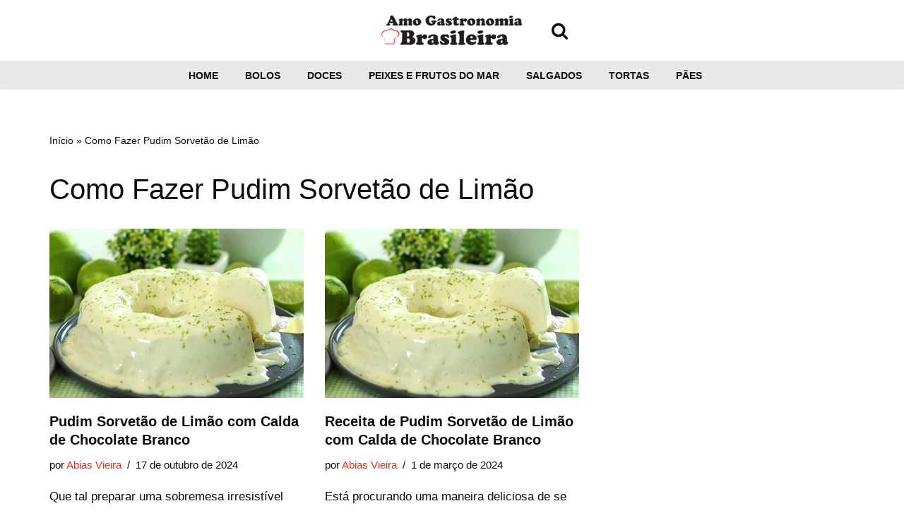

--- FILE ---
content_type: text/html; charset=UTF-8
request_url: https://amogastronomiabrasileira.com.br/tag/como-fazer-pudim-sorvetao-de-limao/
body_size: 11840
content:
<!DOCTYPE html><html lang="pt-BR"><head><script data-no-optimize="1">var litespeed_docref=sessionStorage.getItem("litespeed_docref");litespeed_docref&&(Object.defineProperty(document,"referrer",{get:function(){return litespeed_docref}}),sessionStorage.removeItem("litespeed_docref"));</script> <meta charset="UTF-8"><meta name="viewport" content="width=device-width, initial-scale=1, minimum-scale=1"><link rel="profile" href="https://gmpg.org/xfn/11"><meta name='robots' content='index, follow, max-image-preview:large, max-snippet:-1, max-video-preview:-1' /><title>Arquivo de Como Fazer Pudim Sorvetão de Limão - Amo Gastronomia Brasileira</title><link rel="canonical" href="https://amogastronomiabrasileira.com.br/tag/como-fazer-pudim-sorvetao-de-limao/" /><meta property="og:locale" content="pt_BR" /><meta property="og:type" content="article" /><meta property="og:title" content="Arquivo de Como Fazer Pudim Sorvetão de Limão - Amo Gastronomia Brasileira" /><meta property="og:url" content="https://amogastronomiabrasileira.com.br/tag/como-fazer-pudim-sorvetao-de-limao/" /><meta property="og:site_name" content="Amo Gastronomia Brasileira" /><meta name="twitter:card" content="summary_large_image" /> <script type="application/ld+json" class="yoast-schema-graph">{"@context":"https://schema.org","@graph":[{"@type":"CollectionPage","@id":"https://amogastronomiabrasileira.com.br/tag/como-fazer-pudim-sorvetao-de-limao/","url":"https://amogastronomiabrasileira.com.br/tag/como-fazer-pudim-sorvetao-de-limao/","name":"Arquivo de Como Fazer Pudim Sorvetão de Limão - Amo Gastronomia Brasileira","isPartOf":{"@id":"https://amogastronomiabrasileira.com.br/#website"},"primaryImageOfPage":{"@id":"https://amogastronomiabrasileira.com.br/tag/como-fazer-pudim-sorvetao-de-limao/#primaryimage"},"image":{"@id":"https://amogastronomiabrasileira.com.br/tag/como-fazer-pudim-sorvetao-de-limao/#primaryimage"},"thumbnailUrl":"https://amogastronomiabrasileira.com.br/wp-content/uploads/2024/10/Sorvetao-de-Limao-com-Calda-de-Chocolate.jpg","breadcrumb":{"@id":"https://amogastronomiabrasileira.com.br/tag/como-fazer-pudim-sorvetao-de-limao/#breadcrumb"},"inLanguage":"pt-BR"},{"@type":"ImageObject","inLanguage":"pt-BR","@id":"https://amogastronomiabrasileira.com.br/tag/como-fazer-pudim-sorvetao-de-limao/#primaryimage","url":"https://amogastronomiabrasileira.com.br/wp-content/uploads/2024/10/Sorvetao-de-Limao-com-Calda-de-Chocolate.jpg","contentUrl":"https://amogastronomiabrasileira.com.br/wp-content/uploads/2024/10/Sorvetao-de-Limao-com-Calda-de-Chocolate.jpg","width":1024,"height":683,"caption":"Sorvetão de Limão com Calda de Chocolate"},{"@type":"BreadcrumbList","@id":"https://amogastronomiabrasileira.com.br/tag/como-fazer-pudim-sorvetao-de-limao/#breadcrumb","itemListElement":[{"@type":"ListItem","position":1,"name":"Início","item":"https://amogastronomiabrasileira.com.br/"},{"@type":"ListItem","position":2,"name":"Como Fazer Pudim Sorvetão de Limão"}]},{"@type":"WebSite","@id":"https://amogastronomiabrasileira.com.br/#website","url":"https://amogastronomiabrasileira.com.br/","name":"Amo Gastronomia Brasileira","description":"Encontre a receita que está procurando","publisher":{"@id":"https://amogastronomiabrasileira.com.br/#organization"},"potentialAction":[{"@type":"SearchAction","target":{"@type":"EntryPoint","urlTemplate":"https://amogastronomiabrasileira.com.br/?s={search_term_string}"},"query-input":{"@type":"PropertyValueSpecification","valueRequired":true,"valueName":"search_term_string"}}],"inLanguage":"pt-BR"},{"@type":"Organization","@id":"https://amogastronomiabrasileira.com.br/#organization","name":"Amo Gastronomia Brasileira","url":"https://amogastronomiabrasileira.com.br/","logo":{"@type":"ImageObject","inLanguage":"pt-BR","@id":"https://amogastronomiabrasileira.com.br/#/schema/logo/image/","url":"https://amogastronomiabrasileira.com.br/wp-content/uploads/2023/08/logo2.png","contentUrl":"https://amogastronomiabrasileira.com.br/wp-content/uploads/2023/08/logo2.png","width":250,"height":51,"caption":"Amo Gastronomia Brasileira"},"image":{"@id":"https://amogastronomiabrasileira.com.br/#/schema/logo/image/"},"sameAs":["https://www.facebook.com/amogastronomiabr","https://br.pinterest.com/amogastronomiabr"]}]}</script> <link rel='dns-prefetch' href='//static.addtoany.com' /><link rel='dns-prefetch' href='//www.googletagmanager.com' /><link rel='dns-prefetch' href='//pagead2.googlesyndication.com' /><link rel="alternate" type="application/rss+xml" title="Feed para Amo Gastronomia Brasileira &raquo;" href="https://amogastronomiabrasileira.com.br/feed/" /><link rel="alternate" type="application/rss+xml" title="Feed de comentários para Amo Gastronomia Brasileira &raquo;" href="https://amogastronomiabrasileira.com.br/comments/feed/" /><link rel="alternate" type="application/rss+xml" title="Feed de tag para Amo Gastronomia Brasileira &raquo; Como Fazer Pudim Sorvetão de Limão" href="https://amogastronomiabrasileira.com.br/tag/como-fazer-pudim-sorvetao-de-limao/feed/" /><link rel="alternate" type="application/rss+xml" title="Feed de Amo Gastronomia Brasileira &raquo; Story" href="https://amogastronomiabrasileira.com.br/web-stories/feed/"><link data-optimized="2" rel="stylesheet" href="https://amogastronomiabrasileira.com.br/wp-content/litespeed/css/9d63721e4ed2910e1132af9d852dd5ee.css?ver=9b730" /> <script type="litespeed/javascript" data-src="https://amogastronomiabrasileira.com.br/wp-includes/js/jquery/jquery.min.js?ver=3.7.1" id="jquery-core-js"></script> 
 <script type="litespeed/javascript" data-src="https://www.googletagmanager.com/gtag/js?id=GT-MQPQDVX" id="google_gtagjs-js"></script> <script id="google_gtagjs-js-after" type="litespeed/javascript">window.dataLayer=window.dataLayer||[];function gtag(){dataLayer.push(arguments)}
gtag("set","linker",{"domains":["amogastronomiabrasileira.com.br"]});gtag("js",new Date());gtag("set","developer_id.dZTNiMT",!0);gtag("config","GT-MQPQDVX")</script> <link rel="https://api.w.org/" href="https://amogastronomiabrasileira.com.br/wp-json/" /><link rel="alternate" title="JSON" type="application/json" href="https://amogastronomiabrasileira.com.br/wp-json/wp/v2/tags/1679" /><link rel="EditURI" type="application/rsd+xml" title="RSD" href="https://amogastronomiabrasileira.com.br/xmlrpc.php?rsd" /><meta name="generator" content="WordPress 6.9" />
 <script type="litespeed/javascript" data-src="https://pagead2.googlesyndication.com/pagead/js/adsbygoogle.js?client=ca-pub-7595614372124965"
     crossorigin="anonymous"></script> <meta name="p:domain_verify" content="e8d166c8ec5ae9ed78dda7bfc9e84fac"/> <script type="litespeed/javascript" data-src="https://www.googletagmanager.com/gtag/js?id=G-1HYWQKNHGX"></script> <script type="litespeed/javascript">window.dataLayer=window.dataLayer||[];function gtag(){dataLayer.push(arguments)}
gtag('js',new Date());gtag('config','G-1HYWQKNHGX')</script> <meta name="generator" content="Site Kit by Google 1.170.0" /><meta name="google-adsense-platform-account" content="ca-host-pub-2644536267352236"><meta name="google-adsense-platform-domain" content="sitekit.withgoogle.com"><meta name="generator" content="Elementor 3.25.11; features: e_font_icon_svg, additional_custom_breakpoints, e_optimized_control_loading; settings: css_print_method-external, google_font-enabled, font_display-swap">
 <script type="litespeed/javascript" data-src="https://pagead2.googlesyndication.com/pagead/js/adsbygoogle.js?client=ca-pub-7595614372124965&amp;host=ca-host-pub-2644536267352236" crossorigin="anonymous"></script> <link rel="icon" href="https://amogastronomiabrasileira.com.br/wp-content/uploads/2023/08/cropped-favicon-32x32.jpg" sizes="32x32" /><link rel="icon" href="https://amogastronomiabrasileira.com.br/wp-content/uploads/2023/08/cropped-favicon-192x192.jpg" sizes="192x192" /><link rel="apple-touch-icon" href="https://amogastronomiabrasileira.com.br/wp-content/uploads/2023/08/cropped-favicon-180x180.jpg" /><meta name="msapplication-TileImage" content="https://amogastronomiabrasileira.com.br/wp-content/uploads/2023/08/cropped-favicon-270x270.jpg" /></head><body  class="archive tag tag-como-fazer-pudim-sorvetao-de-limao tag-1679 wp-theme-neve cookies-not-set  nv-blog-grid nv-sidebar-full-width menu_sidebar_slide_left elementor-default elementor-kit-4029" id="neve_body"   data-burst_id="1679" data-burst_type="tag"><div class="wrapper"><header class="header"  >
<a class="neve-skip-link show-on-focus" href="#content" >
Pular para o conteúdo		</a><div id="header-grid"  class="hfg_header site-header"><nav class="header--row header-main hide-on-mobile hide-on-tablet layout-full-contained nv-navbar has-center header--row"
data-row-id="main" data-show-on="desktop"><div
class="header--row-inner header-main-inner"><div class="container"><div
class="row row--wrapper"
data-section="hfg_header_layout_main" ><div class="hfg-slot left"></div><div class="hfg-slot center"><div class="builder-item desktop-left"><div class="item--inner builder-item--logo"
data-section="title_tagline"
data-item-id="logo"><div class="site-logo">
<a class="brand" href="https://amogastronomiabrasileira.com.br/" title="&larr; Amo Gastronomia Brasileira"
aria-label="Amo Gastronomia Brasileira Encontre a receita que está procurando" rel="home"><img width="200" height="50" src="https://amogastronomiabrasileira.com.br/wp-content/uploads/2023/10/cropped-logo4.png" class="neve-site-logo skip-lazy" alt="" data-variant="logo" decoding="async" /></a></div></div></div></div><div class="hfg-slot right"><div class="builder-item desktop-left hfg-start"><div class="item--inner builder-item--header_search_responsive"
data-section="header_search_responsive"
data-item-id="header_search_responsive"><div class="nv-search-icon-component" ><div  class="menu-item-nav-search floating">
<a aria-label="Busca" href="#" class="nv-icon nv-search" >
<svg width="25" height="25" viewBox="0 0 1792 1792" xmlns="http://www.w3.org/2000/svg"><path d="M1216 832q0-185-131.5-316.5t-316.5-131.5-316.5 131.5-131.5 316.5 131.5 316.5 316.5 131.5 316.5-131.5 131.5-316.5zm512 832q0 52-38 90t-90 38q-54 0-90-38l-343-342q-179 124-399 124-143 0-273.5-55.5t-225-150-150-225-55.5-273.5 55.5-273.5 150-225 225-150 273.5-55.5 273.5 55.5 225 150 150 225 55.5 273.5q0 220-124 399l343 343q37 37 37 90z" /></svg>
</a><div class="nv-nav-search" aria-label="search"><div class="form-wrap "><form role="search"
method="get"
class="search-form"
action="https://amogastronomiabrasileira.com.br/">
<label>
<span class="screen-reader-text">Pesquisar por...</span>
</label>
<input type="search"
class="search-field"
aria-label="Busca"
placeholder="Pesquisar por..."
value=""
name="s"/>
<button type="submit"
class="search-submit nv-submit"
aria-label="Busca">
<span class="nv-search-icon-wrap">
<span class="nv-icon nv-search" >
<svg width="15" height="15" viewBox="0 0 1792 1792" xmlns="http://www.w3.org/2000/svg"><path d="M1216 832q0-185-131.5-316.5t-316.5-131.5-316.5 131.5-131.5 316.5 131.5 316.5 316.5 131.5 316.5-131.5 131.5-316.5zm512 832q0 52-38 90t-90 38q-54 0-90-38l-343-342q-179 124-399 124-143 0-273.5-55.5t-225-150-150-225-55.5-273.5 55.5-273.5 150-225 225-150 273.5-55.5 273.5 55.5 225 150 150 225 55.5 273.5q0 220-124 399l343 343q37 37 37 90z" /></svg>
</span>			</span>
</button></form></div><div class="close-container ">
<button  class="close-responsive-search" aria-label="Fechar"
>
<svg width="50" height="50" viewBox="0 0 20 20" fill="#555555"><path d="M14.95 6.46L11.41 10l3.54 3.54l-1.41 1.41L10 11.42l-3.53 3.53l-1.42-1.42L8.58 10L5.05 6.47l1.42-1.42L10 8.58l3.54-3.53z"/></svg>
</button></div></div></div></div></div></div></div></div></div></div></nav><div class="header--row header-bottom hide-on-mobile hide-on-tablet layout-full-contained has-center header--row"
data-row-id="bottom" data-show-on="desktop"><div
class="header--row-inner header-bottom-inner"><div class="container"><div
class="row row--wrapper"
data-section="hfg_header_layout_bottom" ><div class="hfg-slot left"></div><div class="hfg-slot center"><div class="builder-item has-nav"><div class="item--inner builder-item--primary-menu has_menu"
data-section="header_menu_primary"
data-item-id="primary-menu"><div class="nv-nav-wrap"><div role="navigation" class="nav-menu-primary style-border-bottom m-style"
aria-label="Menu primário"><ul id="nv-primary-navigation-bottom" class="primary-menu-ul nav-ul menu-desktop"><li id="menu-item-121" class="menu-item menu-item-type-custom menu-item-object-custom menu-item-home menu-item-121"><div class="wrap"><a href="https://amogastronomiabrasileira.com.br">Home</a></div></li><li id="menu-item-39" class="menu-item menu-item-type-taxonomy menu-item-object-category menu-item-39"><div class="wrap"><a href="https://amogastronomiabrasileira.com.br/categoria/bolos/">Bolos</a></div></li><li id="menu-item-40" class="menu-item menu-item-type-taxonomy menu-item-object-category menu-item-40"><div class="wrap"><a href="https://amogastronomiabrasileira.com.br/categoria/doces/">Doces</a></div></li><li id="menu-item-41" class="menu-item menu-item-type-taxonomy menu-item-object-category menu-item-41"><div class="wrap"><a href="https://amogastronomiabrasileira.com.br/categoria/peixes-e-frutos-do-mar/">Peixes e frutos do mar</a></div></li><li id="menu-item-42" class="menu-item menu-item-type-taxonomy menu-item-object-category menu-item-42"><div class="wrap"><a href="https://amogastronomiabrasileira.com.br/categoria/salgados/">Salgados</a></div></li><li id="menu-item-43" class="menu-item menu-item-type-taxonomy menu-item-object-category menu-item-43"><div class="wrap"><a href="https://amogastronomiabrasileira.com.br/categoria/tortas/">Tortas</a></div></li><li id="menu-item-1788" class="menu-item menu-item-type-taxonomy menu-item-object-category menu-item-1788"><div class="wrap"><a href="https://amogastronomiabrasileira.com.br/categoria/paes/">Pães</a></div></li></ul></div></div></div></div></div><div class="hfg-slot right"></div></div></div></div></div><nav class="header--row header-main hide-on-desktop layout-full-contained nv-navbar header--row"
data-row-id="main" data-show-on="mobile"><div
class="header--row-inner header-main-inner"><div class="container"><div
class="row row--wrapper"
data-section="hfg_header_layout_main" ><div class="hfg-slot left"><div class="builder-item tablet-left mobile-left"><div class="item--inner builder-item--logo"
data-section="title_tagline"
data-item-id="logo"><div class="site-logo">
<a class="brand" href="https://amogastronomiabrasileira.com.br/" title="&larr; Amo Gastronomia Brasileira"
aria-label="Amo Gastronomia Brasileira Encontre a receita que está procurando" rel="home"><img width="200" height="50" src="https://amogastronomiabrasileira.com.br/wp-content/uploads/2023/10/cropped-logo4.png" class="neve-site-logo skip-lazy" alt="" data-variant="logo" decoding="async" /></a></div></div></div></div><div class="hfg-slot right"><div class="builder-item tablet-left mobile-left"><div class="item--inner builder-item--nav-icon"
data-section="header_menu_icon"
data-item-id="nav-icon"><div class="menu-mobile-toggle item-button navbar-toggle-wrapper">
<button type="button" class=" navbar-toggle"
value="Menu de navegação"
aria-label="Menu de navegação "
aria-expanded="false" onclick="if('undefined' !== typeof toggleAriaClick ) { toggleAriaClick() }">
<span class="bars">
<span class="icon-bar"></span>
<span class="icon-bar"></span>
<span class="icon-bar"></span>
</span>
<span class="screen-reader-text">Menu de navegação</span>
</button></div></div></div></div></div></div></div></nav><div
id="header-menu-sidebar" class="header-menu-sidebar tcb menu-sidebar-panel slide_left hfg-pe"
data-row-id="sidebar"><div id="header-menu-sidebar-bg" class="header-menu-sidebar-bg"><div class="close-sidebar-panel navbar-toggle-wrapper">
<button type="button" class="hamburger is-active  navbar-toggle active" 					value="Menu de navegação"
aria-label="Menu de navegação "
aria-expanded="false" onclick="if('undefined' !== typeof toggleAriaClick ) { toggleAriaClick() }">
<span class="bars">
<span class="icon-bar"></span>
<span class="icon-bar"></span>
<span class="icon-bar"></span>
</span>
<span class="screen-reader-text">
Menu de navegação					</span>
</button></div><div id="header-menu-sidebar-inner" class="header-menu-sidebar-inner tcb "><div class="builder-item has-nav"><div class="item--inner builder-item--primary-menu has_menu"
data-section="header_menu_primary"
data-item-id="primary-menu"><div class="nv-nav-wrap"><div role="navigation" class="nav-menu-primary style-border-bottom m-style"
aria-label="Menu primário"><ul id="nv-primary-navigation-sidebar" class="primary-menu-ul nav-ul menu-mobile"><li class="menu-item menu-item-type-custom menu-item-object-custom menu-item-home menu-item-121"><div class="wrap"><a href="https://amogastronomiabrasileira.com.br">Home</a></div></li><li class="menu-item menu-item-type-taxonomy menu-item-object-category menu-item-39"><div class="wrap"><a href="https://amogastronomiabrasileira.com.br/categoria/bolos/">Bolos</a></div></li><li class="menu-item menu-item-type-taxonomy menu-item-object-category menu-item-40"><div class="wrap"><a href="https://amogastronomiabrasileira.com.br/categoria/doces/">Doces</a></div></li><li class="menu-item menu-item-type-taxonomy menu-item-object-category menu-item-41"><div class="wrap"><a href="https://amogastronomiabrasileira.com.br/categoria/peixes-e-frutos-do-mar/">Peixes e frutos do mar</a></div></li><li class="menu-item menu-item-type-taxonomy menu-item-object-category menu-item-42"><div class="wrap"><a href="https://amogastronomiabrasileira.com.br/categoria/salgados/">Salgados</a></div></li><li class="menu-item menu-item-type-taxonomy menu-item-object-category menu-item-43"><div class="wrap"><a href="https://amogastronomiabrasileira.com.br/categoria/tortas/">Tortas</a></div></li><li class="menu-item menu-item-type-taxonomy menu-item-object-category menu-item-1788"><div class="wrap"><a href="https://amogastronomiabrasileira.com.br/categoria/paes/">Pães</a></div></li></ul></div></div></div></div></div></div></div><div class="header-menu-sidebar-overlay hfg-ov hfg-pe" onclick="if('undefined' !== typeof toggleAriaClick ) { toggleAriaClick() }"></div></div><div id="page-header-grid"  class="hfg_page_header page-header"></div></header><main id="content" class="neve-main"><div class="container archive-container"><div class="row"><div class="nv-index-posts blog col"><div class="nv-page-title-wrap nv-big-title" ><div class="nv-page-title ">
<small class="nv--yoast-breadcrumb neve-breadcrumbs-wrapper"><span><span><a href="https://amogastronomiabrasileira.com.br/">Início</a></span> » <span class="breadcrumb_last" aria-current="page">Como Fazer Pudim Sorvetão de Limão</span></span></small><h1>Como Fazer Pudim Sorvetão de Limão</h1></div></div><div class="posts-wrapper"><article id="post-13345" class="post-13345 post type-post status-publish format-standard has-post-thumbnail hentry category-doces tag-como-fazer-pudim-sorvetao-de-limao tag-pudim-sorvetao-de-limao tag-pudim-sorvetao-de-limao-com-calda-de-chocolate tag-receita-de-pudim tag-receita-de-pudim-sorvetao-de-limao tag-receitas-brasileiras tag-sobremesa layout-grid "><div class="article-content-col"><div class="content"><div class="nv-post-thumbnail-wrap img-wrap"><a href="https://amogastronomiabrasileira.com.br/pudim-sorvetao-de-limao-com-calda-de-chocolate-branco/" rel="bookmark" title="Pudim Sorvetão de Limão com Calda de Chocolate Branco"><img fetchpriority="high" width="930" height="620" src="https://amogastronomiabrasileira.com.br/wp-content/uploads/2024/10/Sorvetao-de-Limao-com-Calda-de-Chocolate-930x620.jpg" class="skip-lazy wp-post-image" alt="Sorvetão de Limão com Calda de Chocolate" decoding="async" srcset="https://amogastronomiabrasileira.com.br/wp-content/uploads/2024/10/Sorvetao-de-Limao-com-Calda-de-Chocolate-930x620.jpg 930w, https://amogastronomiabrasileira.com.br/wp-content/uploads/2024/10/Sorvetao-de-Limao-com-Calda-de-Chocolate-300x200.jpg 300w, https://amogastronomiabrasileira.com.br/wp-content/uploads/2024/10/Sorvetao-de-Limao-com-Calda-de-Chocolate-768x512.jpg 768w, https://amogastronomiabrasileira.com.br/wp-content/uploads/2024/10/Sorvetao-de-Limao-com-Calda-de-Chocolate.jpg 1024w" sizes="(max-width: 930px) 100vw, 930px" /></a></div><h2 class="blog-entry-title entry-title"><a href="https://amogastronomiabrasileira.com.br/pudim-sorvetao-de-limao-com-calda-de-chocolate-branco/" rel="bookmark">Pudim Sorvetão de Limão com Calda de Chocolate Branco</a></h2><ul class="nv-meta-list"><li  class="meta author vcard "><span class="author-name fn">por <a href="https://amogastronomiabrasileira.com.br/author/gastronomia18/" title="Posts de Abias Vieira" rel="author">Abias Vieira</a></span></li><li class="meta date posted-on "><time class="entry-date published" datetime="2024-10-17T14:30:37-03:00" content="2024-10-17">17 de outubro de 2024</time></li></ul><div class="excerpt-wrap entry-summary"><p>Que tal preparar uma sobremesa irresistível para refrescar nos dias de calor? Hoje vamos aprender&hellip;&nbsp;<a href="https://amogastronomiabrasileira.com.br/pudim-sorvetao-de-limao-com-calda-de-chocolate-branco/" rel="bookmark">Leia mais<span class="screen-reader-text">Pudim Sorvetão de Limão com Calda de Chocolate Branco</span></a></p></div></div></div></article><article id="post-3988" class="post-3988 post type-post status-publish format-standard has-post-thumbnail hentry category-doces tag-como-fazer-pudim-sorvetao-de-limao tag-pudim-sorvetao-de-limao tag-receita-de-pudim-sorvetao-de-limao tag-sobremesa layout-grid "><div class="article-content-col"><div class="content"><div class="nv-post-thumbnail-wrap img-wrap"><a href="https://amogastronomiabrasileira.com.br/receita-de-pudim-sorvetao-de-limao-com-calda-de-chocolate-branco/" rel="bookmark" title="Receita de Pudim Sorvetão de Limão com Calda de Chocolate Branco"><img data-lazyloaded="1" src="[data-uri]" width="930" height="620" data-src="https://amogastronomiabrasileira.com.br/wp-content/uploads/2024/03/Pudim-Sorvetao-de-Limao-930x620.jpg" class=" wp-post-image" alt="Pudim Sorvetão de Limão" decoding="async" data-srcset="https://amogastronomiabrasileira.com.br/wp-content/uploads/2024/03/Pudim-Sorvetao-de-Limao-930x620.jpg 930w, https://amogastronomiabrasileira.com.br/wp-content/uploads/2024/03/Pudim-Sorvetao-de-Limao-300x200.jpg 300w, https://amogastronomiabrasileira.com.br/wp-content/uploads/2024/03/Pudim-Sorvetao-de-Limao-768x512.jpg 768w, https://amogastronomiabrasileira.com.br/wp-content/uploads/2024/03/Pudim-Sorvetao-de-Limao.jpg 1024w" data-sizes="(max-width: 930px) 100vw, 930px" /></a></div><h2 class="blog-entry-title entry-title"><a href="https://amogastronomiabrasileira.com.br/receita-de-pudim-sorvetao-de-limao-com-calda-de-chocolate-branco/" rel="bookmark">Receita de Pudim Sorvetão de Limão com Calda de Chocolate Branco</a></h2><ul class="nv-meta-list"><li  class="meta author vcard "><span class="author-name fn">por <a href="https://amogastronomiabrasileira.com.br/author/gastronomia18/" title="Posts de Abias Vieira" rel="author">Abias Vieira</a></span></li><li class="meta date posted-on "><time class="entry-date published" datetime="2024-03-01T09:36:03-03:00" content="2024-03-01">1 de março de 2024</time></li></ul><div class="excerpt-wrap entry-summary"><p>Está procurando uma maneira deliciosa de se refrescar nos dias quentes de verão? Que tal&hellip;&nbsp;<a href="https://amogastronomiabrasileira.com.br/receita-de-pudim-sorvetao-de-limao-com-calda-de-chocolate-branco/" rel="bookmark">Leia mais<span class="screen-reader-text">Receita de Pudim Sorvetão de Limão com Calda de Chocolate Branco</span></a></p></div></div></div></article></div><div class="w-100"></div></div></div></div></main><a tabindex="0" id="scroll-to-top" class="scroll-to-top scroll-to-top-right  scroll-show-mobile icon" aria-label="Scroll to Top"><svg class="scroll-to-top-icon" aria-hidden="true" role="img" xmlns="http://www.w3.org/2000/svg" width="15" height="15" viewBox="0 0 15 15"><rect width="15" height="15" fill="none"/><path fill="currentColor" d="M2,8.48l-.65-.65a.71.71,0,0,1,0-1L7,1.14a.72.72,0,0,1,1,0l5.69,5.7a.71.71,0,0,1,0,1L13,8.48a.71.71,0,0,1-1,0L8.67,4.94v8.42a.7.7,0,0,1-.7.7H7a.7.7,0,0,1-.7-.7V4.94L3,8.47a.7.7,0,0,1-1,0Z"/></svg></a><footer class="site-footer" id="site-footer"  ><div class="hfg_footer"><div class="footer--row footer-main hide-on-mobile hide-on-tablet layout-full-contained"
id="cb-row--footer-desktop-main"
data-row-id="main" data-show-on="desktop"><div
class="footer--row-inner footer-main-inner footer-content-wrap"><div class="container"><div
class="hfg-grid nv-footer-content hfg-grid-main row--wrapper row "
data-section="hfg_footer_layout_main" ><div class="hfg-slot left"></div><div class="hfg-slot c-left"><div class="builder-item desktop-center tablet-center mobile-center"><div class="item--inner builder-item--footer-menu has_menu"
data-section="footer_menu_primary"
data-item-id="footer-menu"><div class="component-wrap"><div role="navigation" class="nav-menu-footer"
aria-label="Menu de rodapé"><ul id="footer-menu" class="footer-menu nav-ul"><li id="menu-item-120" class="menu-item menu-item-type-custom menu-item-object-custom menu-item-home menu-item-120"><div class="wrap"><a href="https://amogastronomiabrasileira.com.br">Home</a></div></li><li id="menu-item-46" class="menu-item menu-item-type-post_type menu-item-object-page menu-item-46"><div class="wrap"><a href="https://amogastronomiabrasileira.com.br/sobre/">Sobre</a></div></li><li id="menu-item-45" class="menu-item menu-item-type-post_type menu-item-object-page menu-item-45"><div class="wrap"><a href="https://amogastronomiabrasileira.com.br/contact/">Contato</a></div></li><li id="menu-item-68" class="menu-item menu-item-type-post_type menu-item-object-page menu-item-68"><div class="wrap"><a href="https://amogastronomiabrasileira.com.br/politica-de-privacidade/">Política de Privacidade</a></div></li><li id="menu-item-71" class="menu-item menu-item-type-post_type menu-item-object-page menu-item-71"><div class="wrap"><a href="https://amogastronomiabrasileira.com.br/termos-de-uso/">Termos de uso</a></div></li><li id="menu-item-141" class="menu-item menu-item-type-post_type menu-item-object-page menu-item-141"><div class="wrap"><a href="https://amogastronomiabrasileira.com.br/transparencia/">Transparência</a></div></li></ul></div></div></div></div></div><div class="hfg-slot center"></div></div></div></div></div><div class="footer--row footer-bottom hide-on-mobile hide-on-tablet layout-fullwidth"
id="cb-row--footer-desktop-bottom"
data-row-id="bottom" data-show-on="desktop"><div
class="footer--row-inner footer-bottom-inner footer-content-wrap"><div class="container"><div
class="hfg-grid nv-footer-content hfg-grid-bottom row--wrapper row "
data-section="hfg_footer_layout_bottom" ><div class="hfg-slot left"></div><div class="hfg-slot c-left"><div class="builder-item desktop-center tablet-center mobile-center"><div class="item--inner builder-item--footer_copyright"
data-section="footer_copyright"
data-item-id="footer_copyright"><div class="component-wrap"><div>
Amo Gastronomia Brasileira - Copyright ® 2023 - 2025 - Todos os Direitos Reservados.
Desenvolvido por: Abias Vieira</div></div></div></div></div><div class="hfg-slot center"></div></div></div></div></div><div class="footer--row footer-main hide-on-desktop layout-full-contained"
id="cb-row--footer-mobile-main"
data-row-id="main" data-show-on="mobile"><div
class="footer--row-inner footer-main-inner footer-content-wrap"><div class="container"><div
class="hfg-grid nv-footer-content hfg-grid-main row--wrapper row "
data-section="hfg_footer_layout_main" ><div class="hfg-slot left"></div><div class="hfg-slot c-left"><div class="builder-item desktop-center tablet-center mobile-center"><div class="item--inner builder-item--footer-menu has_menu"
data-section="footer_menu_primary"
data-item-id="footer-menu"><div class="component-wrap"><div role="navigation" class="nav-menu-footer"
aria-label="Menu de rodapé"><ul id="footer-menu" class="footer-menu nav-ul"><li class="menu-item menu-item-type-custom menu-item-object-custom menu-item-home menu-item-120"><div class="wrap"><a href="https://amogastronomiabrasileira.com.br">Home</a></div></li><li class="menu-item menu-item-type-post_type menu-item-object-page menu-item-46"><div class="wrap"><a href="https://amogastronomiabrasileira.com.br/sobre/">Sobre</a></div></li><li class="menu-item menu-item-type-post_type menu-item-object-page menu-item-45"><div class="wrap"><a href="https://amogastronomiabrasileira.com.br/contact/">Contato</a></div></li><li class="menu-item menu-item-type-post_type menu-item-object-page menu-item-68"><div class="wrap"><a href="https://amogastronomiabrasileira.com.br/politica-de-privacidade/">Política de Privacidade</a></div></li><li class="menu-item menu-item-type-post_type menu-item-object-page menu-item-71"><div class="wrap"><a href="https://amogastronomiabrasileira.com.br/termos-de-uso/">Termos de uso</a></div></li><li class="menu-item menu-item-type-post_type menu-item-object-page menu-item-141"><div class="wrap"><a href="https://amogastronomiabrasileira.com.br/transparencia/">Transparência</a></div></li></ul></div></div></div></div></div><div class="hfg-slot center"></div></div></div></div></div><div class="footer--row footer-bottom hide-on-desktop layout-fullwidth"
id="cb-row--footer-mobile-bottom"
data-row-id="bottom" data-show-on="mobile"><div
class="footer--row-inner footer-bottom-inner footer-content-wrap"><div class="container"><div
class="hfg-grid nv-footer-content hfg-grid-bottom row--wrapper row "
data-section="hfg_footer_layout_bottom" ><div class="hfg-slot left"></div><div class="hfg-slot c-left"><div class="builder-item desktop-center tablet-center mobile-center"><div class="item--inner builder-item--footer_copyright"
data-section="footer_copyright"
data-item-id="footer_copyright"><div class="component-wrap"><div>
Amo Gastronomia Brasileira - Copyright ® 2023 - 2025 - Todos os Direitos Reservados.
Desenvolvido por: Abias Vieira</div></div></div></div></div><div class="hfg-slot center"></div></div></div></div></div></div></footer></div> <script type="speculationrules">{"prefetch":[{"source":"document","where":{"and":[{"href_matches":"/*"},{"not":{"href_matches":["/wp-*.php","/wp-admin/*","/wp-content/uploads/*","/wp-content/*","/wp-content/plugins/*","/wp-content/themes/neve/*","/*\\?(.+)"]}},{"not":{"selector_matches":"a[rel~=\"nofollow\"]"}},{"not":{"selector_matches":".no-prefetch, .no-prefetch a"}}]},"eagerness":"conservative"}]}</script> <script id="wp-emoji-settings" type="application/json">{"baseUrl":"https://s.w.org/images/core/emoji/17.0.2/72x72/","ext":".png","svgUrl":"https://s.w.org/images/core/emoji/17.0.2/svg/","svgExt":".svg","source":{"concatemoji":"https://amogastronomiabrasileira.com.br/wp-includes/js/wp-emoji-release.min.js?ver=6.9"}}</script> <script type="module">/*! This file is auto-generated */
const a=JSON.parse(document.getElementById("wp-emoji-settings").textContent),o=(window._wpemojiSettings=a,"wpEmojiSettingsSupports"),s=["flag","emoji"];function i(e){try{var t={supportTests:e,timestamp:(new Date).valueOf()};sessionStorage.setItem(o,JSON.stringify(t))}catch(e){}}function c(e,t,n){e.clearRect(0,0,e.canvas.width,e.canvas.height),e.fillText(t,0,0);t=new Uint32Array(e.getImageData(0,0,e.canvas.width,e.canvas.height).data);e.clearRect(0,0,e.canvas.width,e.canvas.height),e.fillText(n,0,0);const a=new Uint32Array(e.getImageData(0,0,e.canvas.width,e.canvas.height).data);return t.every((e,t)=>e===a[t])}function p(e,t){e.clearRect(0,0,e.canvas.width,e.canvas.height),e.fillText(t,0,0);var n=e.getImageData(16,16,1,1);for(let e=0;e<n.data.length;e++)if(0!==n.data[e])return!1;return!0}function u(e,t,n,a){switch(t){case"flag":return n(e,"\ud83c\udff3\ufe0f\u200d\u26a7\ufe0f","\ud83c\udff3\ufe0f\u200b\u26a7\ufe0f")?!1:!n(e,"\ud83c\udde8\ud83c\uddf6","\ud83c\udde8\u200b\ud83c\uddf6")&&!n(e,"\ud83c\udff4\udb40\udc67\udb40\udc62\udb40\udc65\udb40\udc6e\udb40\udc67\udb40\udc7f","\ud83c\udff4\u200b\udb40\udc67\u200b\udb40\udc62\u200b\udb40\udc65\u200b\udb40\udc6e\u200b\udb40\udc67\u200b\udb40\udc7f");case"emoji":return!a(e,"\ud83e\u1fac8")}return!1}function f(e,t,n,a){let r;const o=(r="undefined"!=typeof WorkerGlobalScope&&self instanceof WorkerGlobalScope?new OffscreenCanvas(300,150):document.createElement("canvas")).getContext("2d",{willReadFrequently:!0}),s=(o.textBaseline="top",o.font="600 32px Arial",{});return e.forEach(e=>{s[e]=t(o,e,n,a)}),s}function r(e){var t=document.createElement("script");t.src=e,t.defer=!0,document.head.appendChild(t)}a.supports={everything:!0,everythingExceptFlag:!0},new Promise(t=>{let n=function(){try{var e=JSON.parse(sessionStorage.getItem(o));if("object"==typeof e&&"number"==typeof e.timestamp&&(new Date).valueOf()<e.timestamp+604800&&"object"==typeof e.supportTests)return e.supportTests}catch(e){}return null}();if(!n){if("undefined"!=typeof Worker&&"undefined"!=typeof OffscreenCanvas&&"undefined"!=typeof URL&&URL.createObjectURL&&"undefined"!=typeof Blob)try{var e="postMessage("+f.toString()+"("+[JSON.stringify(s),u.toString(),c.toString(),p.toString()].join(",")+"));",a=new Blob([e],{type:"text/javascript"});const r=new Worker(URL.createObjectURL(a),{name:"wpTestEmojiSupports"});return void(r.onmessage=e=>{i(n=e.data),r.terminate(),t(n)})}catch(e){}i(n=f(s,u,c,p))}t(n)}).then(e=>{for(const n in e)a.supports[n]=e[n],a.supports.everything=a.supports.everything&&a.supports[n],"flag"!==n&&(a.supports.everythingExceptFlag=a.supports.everythingExceptFlag&&a.supports[n]);var t;a.supports.everythingExceptFlag=a.supports.everythingExceptFlag&&!a.supports.flag,a.supports.everything||((t=a.source||{}).concatemoji?r(t.concatemoji):t.wpemoji&&t.twemoji&&(r(t.twemoji),r(t.wpemoji)))});
//# sourceURL=https://amogastronomiabrasileira.com.br/wp-includes/js/wp-emoji-loader.min.js</script> <div id="cookie-notice" role="dialog" class="cookie-notice-hidden cookie-revoke-hidden cn-position-bottom" aria-label="Cookie Notice" style="background-color: rgba(50,50,58,1);"><div class="cookie-notice-container" style="color: #fff"><span id="cn-notice-text" class="cn-text-container">Usamos cookies para garantir que oferecemos a melhor experiência em nosso site. Se você continuar a usar este site, assumiremos que você está satisfeito com ele.</span><span id="cn-notice-buttons" class="cn-buttons-container"><button id="cn-accept-cookie" data-cookie-set="accept" class="cn-set-cookie cn-button" aria-label="Ok" style="background-color: #00a99d">Ok</button><button data-link-url="https://amogastronomiabrasileira.com.br/politica-de-privacidade/" data-link-target="_blank" id="cn-more-info" class="cn-more-info cn-button" aria-label="Política de Privacidade" style="background-color: #00a99d">Política de Privacidade</button></span><button type="button" id="cn-close-notice" data-cookie-set="accept" class="cn-close-icon" aria-label="No"></button></div></div>
 <script data-no-optimize="1">window.lazyLoadOptions=Object.assign({},{threshold:300},window.lazyLoadOptions||{});!function(t,e){"object"==typeof exports&&"undefined"!=typeof module?module.exports=e():"function"==typeof define&&define.amd?define(e):(t="undefined"!=typeof globalThis?globalThis:t||self).LazyLoad=e()}(this,function(){"use strict";function e(){return(e=Object.assign||function(t){for(var e=1;e<arguments.length;e++){var n,a=arguments[e];for(n in a)Object.prototype.hasOwnProperty.call(a,n)&&(t[n]=a[n])}return t}).apply(this,arguments)}function o(t){return e({},at,t)}function l(t,e){return t.getAttribute(gt+e)}function c(t){return l(t,vt)}function s(t,e){return function(t,e,n){e=gt+e;null!==n?t.setAttribute(e,n):t.removeAttribute(e)}(t,vt,e)}function i(t){return s(t,null),0}function r(t){return null===c(t)}function u(t){return c(t)===_t}function d(t,e,n,a){t&&(void 0===a?void 0===n?t(e):t(e,n):t(e,n,a))}function f(t,e){et?t.classList.add(e):t.className+=(t.className?" ":"")+e}function _(t,e){et?t.classList.remove(e):t.className=t.className.replace(new RegExp("(^|\\s+)"+e+"(\\s+|$)")," ").replace(/^\s+/,"").replace(/\s+$/,"")}function g(t){return t.llTempImage}function v(t,e){!e||(e=e._observer)&&e.unobserve(t)}function b(t,e){t&&(t.loadingCount+=e)}function p(t,e){t&&(t.toLoadCount=e)}function n(t){for(var e,n=[],a=0;e=t.children[a];a+=1)"SOURCE"===e.tagName&&n.push(e);return n}function h(t,e){(t=t.parentNode)&&"PICTURE"===t.tagName&&n(t).forEach(e)}function a(t,e){n(t).forEach(e)}function m(t){return!!t[lt]}function E(t){return t[lt]}function I(t){return delete t[lt]}function y(e,t){var n;m(e)||(n={},t.forEach(function(t){n[t]=e.getAttribute(t)}),e[lt]=n)}function L(a,t){var o;m(a)&&(o=E(a),t.forEach(function(t){var e,n;e=a,(t=o[n=t])?e.setAttribute(n,t):e.removeAttribute(n)}))}function k(t,e,n){f(t,e.class_loading),s(t,st),n&&(b(n,1),d(e.callback_loading,t,n))}function A(t,e,n){n&&t.setAttribute(e,n)}function O(t,e){A(t,rt,l(t,e.data_sizes)),A(t,it,l(t,e.data_srcset)),A(t,ot,l(t,e.data_src))}function w(t,e,n){var a=l(t,e.data_bg_multi),o=l(t,e.data_bg_multi_hidpi);(a=nt&&o?o:a)&&(t.style.backgroundImage=a,n=n,f(t=t,(e=e).class_applied),s(t,dt),n&&(e.unobserve_completed&&v(t,e),d(e.callback_applied,t,n)))}function x(t,e){!e||0<e.loadingCount||0<e.toLoadCount||d(t.callback_finish,e)}function M(t,e,n){t.addEventListener(e,n),t.llEvLisnrs[e]=n}function N(t){return!!t.llEvLisnrs}function z(t){if(N(t)){var e,n,a=t.llEvLisnrs;for(e in a){var o=a[e];n=e,o=o,t.removeEventListener(n,o)}delete t.llEvLisnrs}}function C(t,e,n){var a;delete t.llTempImage,b(n,-1),(a=n)&&--a.toLoadCount,_(t,e.class_loading),e.unobserve_completed&&v(t,n)}function R(i,r,c){var l=g(i)||i;N(l)||function(t,e,n){N(t)||(t.llEvLisnrs={});var a="VIDEO"===t.tagName?"loadeddata":"load";M(t,a,e),M(t,"error",n)}(l,function(t){var e,n,a,o;n=r,a=c,o=u(e=i),C(e,n,a),f(e,n.class_loaded),s(e,ut),d(n.callback_loaded,e,a),o||x(n,a),z(l)},function(t){var e,n,a,o;n=r,a=c,o=u(e=i),C(e,n,a),f(e,n.class_error),s(e,ft),d(n.callback_error,e,a),o||x(n,a),z(l)})}function T(t,e,n){var a,o,i,r,c;t.llTempImage=document.createElement("IMG"),R(t,e,n),m(c=t)||(c[lt]={backgroundImage:c.style.backgroundImage}),i=n,r=l(a=t,(o=e).data_bg),c=l(a,o.data_bg_hidpi),(r=nt&&c?c:r)&&(a.style.backgroundImage='url("'.concat(r,'")'),g(a).setAttribute(ot,r),k(a,o,i)),w(t,e,n)}function G(t,e,n){var a;R(t,e,n),a=e,e=n,(t=Et[(n=t).tagName])&&(t(n,a),k(n,a,e))}function D(t,e,n){var a;a=t,(-1<It.indexOf(a.tagName)?G:T)(t,e,n)}function S(t,e,n){var a;t.setAttribute("loading","lazy"),R(t,e,n),a=e,(e=Et[(n=t).tagName])&&e(n,a),s(t,_t)}function V(t){t.removeAttribute(ot),t.removeAttribute(it),t.removeAttribute(rt)}function j(t){h(t,function(t){L(t,mt)}),L(t,mt)}function F(t){var e;(e=yt[t.tagName])?e(t):m(e=t)&&(t=E(e),e.style.backgroundImage=t.backgroundImage)}function P(t,e){var n;F(t),n=e,r(e=t)||u(e)||(_(e,n.class_entered),_(e,n.class_exited),_(e,n.class_applied),_(e,n.class_loading),_(e,n.class_loaded),_(e,n.class_error)),i(t),I(t)}function U(t,e,n,a){var o;n.cancel_on_exit&&(c(t)!==st||"IMG"===t.tagName&&(z(t),h(o=t,function(t){V(t)}),V(o),j(t),_(t,n.class_loading),b(a,-1),i(t),d(n.callback_cancel,t,e,a)))}function $(t,e,n,a){var o,i,r=(i=t,0<=bt.indexOf(c(i)));s(t,"entered"),f(t,n.class_entered),_(t,n.class_exited),o=t,i=a,n.unobserve_entered&&v(o,i),d(n.callback_enter,t,e,a),r||D(t,n,a)}function q(t){return t.use_native&&"loading"in HTMLImageElement.prototype}function H(t,o,i){t.forEach(function(t){return(a=t).isIntersecting||0<a.intersectionRatio?$(t.target,t,o,i):(e=t.target,n=t,a=o,t=i,void(r(e)||(f(e,a.class_exited),U(e,n,a,t),d(a.callback_exit,e,n,t))));var e,n,a})}function B(e,n){var t;tt&&!q(e)&&(n._observer=new IntersectionObserver(function(t){H(t,e,n)},{root:(t=e).container===document?null:t.container,rootMargin:t.thresholds||t.threshold+"px"}))}function J(t){return Array.prototype.slice.call(t)}function K(t){return t.container.querySelectorAll(t.elements_selector)}function Q(t){return c(t)===ft}function W(t,e){return e=t||K(e),J(e).filter(r)}function X(e,t){var n;(n=K(e),J(n).filter(Q)).forEach(function(t){_(t,e.class_error),i(t)}),t.update()}function t(t,e){var n,a,t=o(t);this._settings=t,this.loadingCount=0,B(t,this),n=t,a=this,Y&&window.addEventListener("online",function(){X(n,a)}),this.update(e)}var Y="undefined"!=typeof window,Z=Y&&!("onscroll"in window)||"undefined"!=typeof navigator&&/(gle|ing|ro)bot|crawl|spider/i.test(navigator.userAgent),tt=Y&&"IntersectionObserver"in window,et=Y&&"classList"in document.createElement("p"),nt=Y&&1<window.devicePixelRatio,at={elements_selector:".lazy",container:Z||Y?document:null,threshold:300,thresholds:null,data_src:"src",data_srcset:"srcset",data_sizes:"sizes",data_bg:"bg",data_bg_hidpi:"bg-hidpi",data_bg_multi:"bg-multi",data_bg_multi_hidpi:"bg-multi-hidpi",data_poster:"poster",class_applied:"applied",class_loading:"litespeed-loading",class_loaded:"litespeed-loaded",class_error:"error",class_entered:"entered",class_exited:"exited",unobserve_completed:!0,unobserve_entered:!1,cancel_on_exit:!0,callback_enter:null,callback_exit:null,callback_applied:null,callback_loading:null,callback_loaded:null,callback_error:null,callback_finish:null,callback_cancel:null,use_native:!1},ot="src",it="srcset",rt="sizes",ct="poster",lt="llOriginalAttrs",st="loading",ut="loaded",dt="applied",ft="error",_t="native",gt="data-",vt="ll-status",bt=[st,ut,dt,ft],pt=[ot],ht=[ot,ct],mt=[ot,it,rt],Et={IMG:function(t,e){h(t,function(t){y(t,mt),O(t,e)}),y(t,mt),O(t,e)},IFRAME:function(t,e){y(t,pt),A(t,ot,l(t,e.data_src))},VIDEO:function(t,e){a(t,function(t){y(t,pt),A(t,ot,l(t,e.data_src))}),y(t,ht),A(t,ct,l(t,e.data_poster)),A(t,ot,l(t,e.data_src)),t.load()}},It=["IMG","IFRAME","VIDEO"],yt={IMG:j,IFRAME:function(t){L(t,pt)},VIDEO:function(t){a(t,function(t){L(t,pt)}),L(t,ht),t.load()}},Lt=["IMG","IFRAME","VIDEO"];return t.prototype={update:function(t){var e,n,a,o=this._settings,i=W(t,o);{if(p(this,i.length),!Z&&tt)return q(o)?(e=o,n=this,i.forEach(function(t){-1!==Lt.indexOf(t.tagName)&&S(t,e,n)}),void p(n,0)):(t=this._observer,o=i,t.disconnect(),a=t,void o.forEach(function(t){a.observe(t)}));this.loadAll(i)}},destroy:function(){this._observer&&this._observer.disconnect(),K(this._settings).forEach(function(t){I(t)}),delete this._observer,delete this._settings,delete this.loadingCount,delete this.toLoadCount},loadAll:function(t){var e=this,n=this._settings;W(t,n).forEach(function(t){v(t,e),D(t,n,e)})},restoreAll:function(){var e=this._settings;K(e).forEach(function(t){P(t,e)})}},t.load=function(t,e){e=o(e);D(t,e)},t.resetStatus=function(t){i(t)},t}),function(t,e){"use strict";function n(){e.body.classList.add("litespeed_lazyloaded")}function a(){console.log("[LiteSpeed] Start Lazy Load"),o=new LazyLoad(Object.assign({},t.lazyLoadOptions||{},{elements_selector:"[data-lazyloaded]",callback_finish:n})),i=function(){o.update()},t.MutationObserver&&new MutationObserver(i).observe(e.documentElement,{childList:!0,subtree:!0,attributes:!0})}var o,i;t.addEventListener?t.addEventListener("load",a,!1):t.attachEvent("onload",a)}(window,document);</script><script data-no-optimize="1">window.litespeed_ui_events=window.litespeed_ui_events||["mouseover","click","keydown","wheel","touchmove","touchstart"];var urlCreator=window.URL||window.webkitURL;function litespeed_load_delayed_js_force(){console.log("[LiteSpeed] Start Load JS Delayed"),litespeed_ui_events.forEach(e=>{window.removeEventListener(e,litespeed_load_delayed_js_force,{passive:!0})}),document.querySelectorAll("iframe[data-litespeed-src]").forEach(e=>{e.setAttribute("src",e.getAttribute("data-litespeed-src"))}),"loading"==document.readyState?window.addEventListener("DOMContentLoaded",litespeed_load_delayed_js):litespeed_load_delayed_js()}litespeed_ui_events.forEach(e=>{window.addEventListener(e,litespeed_load_delayed_js_force,{passive:!0})});async function litespeed_load_delayed_js(){let t=[];for(var d in document.querySelectorAll('script[type="litespeed/javascript"]').forEach(e=>{t.push(e)}),t)await new Promise(e=>litespeed_load_one(t[d],e));document.dispatchEvent(new Event("DOMContentLiteSpeedLoaded")),window.dispatchEvent(new Event("DOMContentLiteSpeedLoaded"))}function litespeed_load_one(t,e){console.log("[LiteSpeed] Load ",t);var d=document.createElement("script");d.addEventListener("load",e),d.addEventListener("error",e),t.getAttributeNames().forEach(e=>{"type"!=e&&d.setAttribute("data-src"==e?"src":e,t.getAttribute(e))});let a=!(d.type="text/javascript");!d.src&&t.textContent&&(d.src=litespeed_inline2src(t.textContent),a=!0),t.after(d),t.remove(),a&&e()}function litespeed_inline2src(t){try{var d=urlCreator.createObjectURL(new Blob([t.replace(/^(?:<!--)?(.*?)(?:-->)?$/gm,"$1")],{type:"text/javascript"}))}catch(e){d="data:text/javascript;base64,"+btoa(t.replace(/^(?:<!--)?(.*?)(?:-->)?$/gm,"$1"))}return d}</script><script data-no-optimize="1">var litespeed_vary=document.cookie.replace(/(?:(?:^|.*;\s*)_lscache_vary\s*\=\s*([^;]*).*$)|^.*$/,"");litespeed_vary||fetch("/wp-content/plugins/litespeed-cache/guest.vary.php",{method:"POST",cache:"no-cache",redirect:"follow"}).then(e=>e.json()).then(e=>{console.log(e),e.hasOwnProperty("reload")&&"yes"==e.reload&&(sessionStorage.setItem("litespeed_docref",document.referrer),window.location.reload(!0))});</script><script data-optimized="1" type="litespeed/javascript" data-src="https://amogastronomiabrasileira.com.br/wp-content/litespeed/js/da9e408b405a1a4f5c72a4f95ecc4b8a.js?ver=9b730"></script><script defer src="https://static.cloudflareinsights.com/beacon.min.js/vcd15cbe7772f49c399c6a5babf22c1241717689176015" integrity="sha512-ZpsOmlRQV6y907TI0dKBHq9Md29nnaEIPlkf84rnaERnq6zvWvPUqr2ft8M1aS28oN72PdrCzSjY4U6VaAw1EQ==" data-cf-beacon='{"version":"2024.11.0","token":"adc563e397e242dd9d93f3c6a0f90c36","r":1,"server_timing":{"name":{"cfCacheStatus":true,"cfEdge":true,"cfExtPri":true,"cfL4":true,"cfOrigin":true,"cfSpeedBrain":true},"location_startswith":null}}' crossorigin="anonymous"></script>
</body></html>
<!-- Page optimized by LiteSpeed Cache @2026-01-19 14:14:38 -->

<!-- Page cached by LiteSpeed Cache 7.7 on 2026-01-19 14:14:38 -->
<!-- Guest Mode -->
<!-- QUIC.cloud UCSS in queue -->